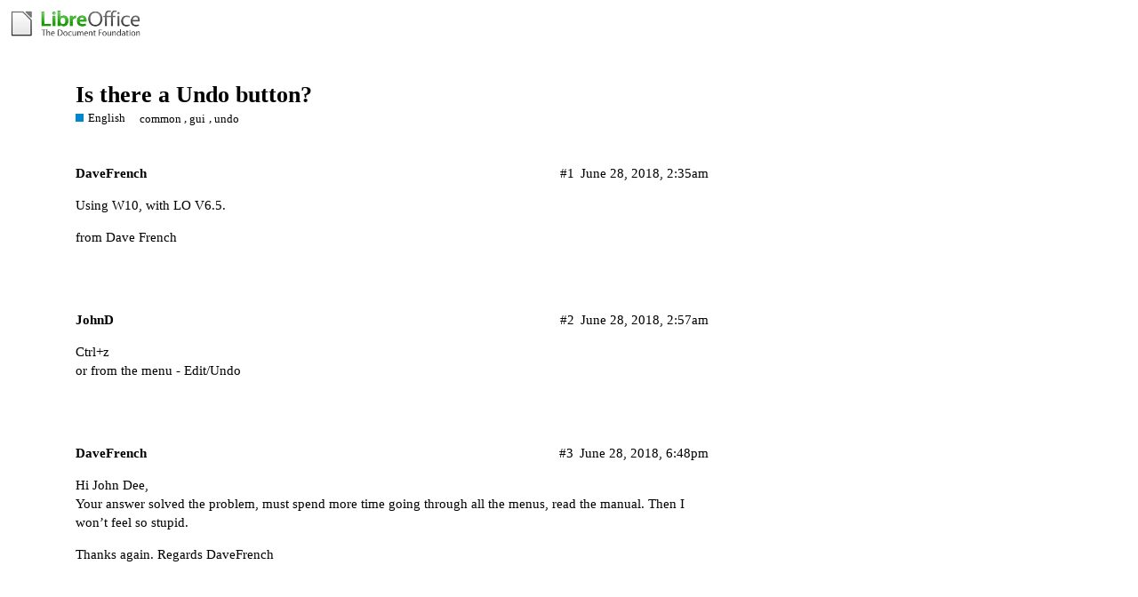

--- FILE ---
content_type: text/html; charset=utf-8
request_url: https://ask.libreoffice.org/t/is-there-a-undo-button/34121
body_size: 2787
content:
<!DOCTYPE html>
<html lang="en">
  <head>
    <meta charset="utf-8">
    <title>Is there a Undo button? - English - Ask LibreOffice</title>
    <meta name="description" content="Using W10, with LO V6.5. 
from Dave French">
    <meta name="generator" content="Discourse 2.8.14 - https://github.com/discourse/discourse version 2.8.14">
<link rel="icon" type="image/png" href="https://ask.libreoffice.org/uploads/asklibo/optimized/1X/18bce28c48847a92890104048c5a6b897dd4837c_2_32x32.ico">
<link rel="apple-touch-icon" type="image/png" href="https://ask.libreoffice.org/uploads/asklibo/optimized/3X/1/8/186b0f847089f0083e2a4b10e8ffbf762f5bc0e8_2_180x180.png">
<meta name="theme-color" content="#ffffff">
<meta name="viewport" content="width=device-width, initial-scale=1.0, minimum-scale=1.0, user-scalable=yes, viewport-fit=cover">
<link rel="canonical" href="https://ask.libreoffice.org/t/is-there-a-undo-button/34121" />
<script type="application/ld+json">{"@context":"http://schema.org","@type":"WebSite","url":"https://ask.libreoffice.org","potentialAction":{"@type":"SearchAction","target":"https://ask.libreoffice.org/search?q={search_term_string}","query-input":"required name=search_term_string"}}</script>
<link rel="search" type="application/opensearchdescription+xml" href="https://ask.libreoffice.org/opensearch.xml" title="Ask LibreOffice Search">

      <link href="/stylesheets/desktop_d27751ec6caaa804b1e4b2689a2833daa4bb5e56.css?__ws=ask.libreoffice.org" media="all" rel="stylesheet" data-target="desktop"  />
      <link href="/stylesheets/desktop_theme_1_9cfee57c5db6db6929cb63f093be6b170e819328.css?__ws=ask.libreoffice.org" media="all" rel="stylesheet" data-target="desktop_theme" data-theme-id="1" data-theme-name="default"/>
    
<script src="/theme-javascripts/6bde80bd6ba145910a3745342e3bcd7661b64c16.js?__ws=ask.libreoffice.org"></script>
    
        <link rel="alternate" type="application/rss+xml" title="RSS feed of &#39;Is there a Undo button?&#39;" href="https://ask.libreoffice.org/t/is-there-a-undo-button/34121.rss" />
    <meta property="og:site_name" content="Ask LibreOffice" />
<meta property="og:type" content="website" />
<meta name="twitter:card" content="summary" />
<meta name="twitter:image" content="https://ask.libreoffice.org/uploads/asklibo/original/3X/0/b/0ba00780dee0c302905029ef3da90c89bed88b03.png" />
<meta property="og:image" content="https://ask.libreoffice.org/uploads/asklibo/original/3X/0/b/0ba00780dee0c302905029ef3da90c89bed88b03.png" />
<meta property="og:url" content="https://ask.libreoffice.org/t/is-there-a-undo-button/34121" />
<meta name="twitter:url" content="https://ask.libreoffice.org/t/is-there-a-undo-button/34121" />
<meta property="og:title" content="Is there a Undo button?" />
<meta name="twitter:title" content="Is there a Undo button?" />
<meta property="og:description" content="Using W10, with LO V6.5.  from Dave French" />
<meta name="twitter:description" content="Using W10, with LO V6.5.  from Dave French" />
<meta property="article:published_time" content="2018-06-28T02:35:09+00:00" />
<meta property="og:ignore_canonical" content="true" />


    <script type="application/ld+json">{"@context":"http://schema.org","@type":"QAPage","name":"Is there a Undo button?","mainEntity":{"@type":"Question","name":"Is there a Undo button?","text":"Using W10, with LO V6.5.\n\nfrom Dave French","upvoteCount":0,"answerCount":0,"dateCreated":"2018-06-28T02:35:09.000Z","author":{"@type":"Person","name":""}}}</script>
  </head>
  <body class="crawler">
    
    <header>
      <a href="/">
          <img src="https://ask.libreoffice.org/uploads/asklibo/original/1X/1eec1ce28d4605f25e751aea59dbef2bc0782151.png" alt="Ask LibreOffice" id="site-logo" style="max-width: 150px;">
      </a>
    </header>
    <div id="main-outlet" class="wrap">
        <div id="topic-title">
    <h1>
      <a href="/t/is-there-a-undo-button/34121">Is there a Undo button?</a>
    </h1>

      <div class="topic-category" itemscope itemtype="http://schema.org/BreadcrumbList">
          <span itemprop="itemListElement" itemscope itemtype="http://schema.org/ListItem">
            <a href="https://ask.libreoffice.org/c/english/5" class="badge-wrapper bullet" itemprop="item">
              <span class='badge-category-bg' style='background-color: #0088CC'></span>
              <span class='badge-category clear-badge'>
                <span class='category-name' itemprop='name'>English</span>
              </span>
            </a>
            <meta itemprop="position" content="1" />
          </span>
      </div>

      <div class="topic-category">
        <div class='discourse-tags list-tags'>
            <a href='https://ask.libreoffice.org/tag/common' class='discourse-tag' rel="tag">common</a>, 
            <a href='https://ask.libreoffice.org/tag/gui' class='discourse-tag' rel="tag">gui</a>, 
            <a href='https://ask.libreoffice.org/tag/undo' class='discourse-tag' rel="tag">undo</a>
        </div>
      </div>
  </div>

  


      <div itemscope itemtype='http://schema.org/DiscussionForumPosting' class='topic-body crawler-post'>
        <div class='crawler-post-meta'>
          <div itemprop='publisher' itemscope itemtype="http://schema.org/Organization">
            <meta itemprop='name' content='The Document Foundation'>
              <div itemprop='logo' itemscope itemtype="http://schema.org/ImageObject">
                <meta itemprop='url' content='https://ask.libreoffice.org/uploads/asklibo/original/1X/1eec1ce28d4605f25e751aea59dbef2bc0782151.png'>
              </div>
          </div>
          <span class="creator" itemprop="author" itemscope itemtype="http://schema.org/Person">
            <a itemprop="url" href='https://ask.libreoffice.org/u/DaveFrench'><span itemprop='name'>DaveFrench</span></a>
            
          </span>

          <link itemprop="mainEntityOfPage" href="https://ask.libreoffice.org/t/is-there-a-undo-button/34121">


          <span class="crawler-post-infos">
              <time itemprop='datePublished' datetime='2018-06-28T02:35:09Z' class='post-time'>
                June 28, 2018,  2:35am
              </time>
              <meta itemprop='dateModified' content='2018-06-28T02:35:09Z'>
          <span itemprop='position'>#1</span>
          </span>
        </div>
        <div class='post' itemprop='articleBody'>
          <p>Using W10, with LO V6.5.</p>
<p>from Dave French</p>
        </div>

        <meta itemprop='headline' content='Is there a Undo button?'>
          <meta itemprop='keywords' content='common, gui, undo'>

        <div itemprop="interactionStatistic" itemscope itemtype="http://schema.org/InteractionCounter">
           <meta itemprop="interactionType" content="http://schema.org/LikeAction"/>
           <meta itemprop="userInteractionCount" content="0" />
           <span class='post-likes'></span>
         </div>

         <div itemprop="interactionStatistic" itemscope itemtype="http://schema.org/InteractionCounter">
            <meta itemprop="interactionType" content="http://schema.org/CommentAction"/>
            <meta itemprop="userInteractionCount" content="0" />
          </div>

      </div>
      <div itemscope itemtype='http://schema.org/DiscussionForumPosting' class='topic-body crawler-post'>
        <div class='crawler-post-meta'>
          <div itemprop='publisher' itemscope itemtype="http://schema.org/Organization">
            <meta itemprop='name' content='The Document Foundation'>
              <div itemprop='logo' itemscope itemtype="http://schema.org/ImageObject">
                <meta itemprop='url' content='https://ask.libreoffice.org/uploads/asklibo/original/1X/1eec1ce28d4605f25e751aea59dbef2bc0782151.png'>
              </div>
          </div>
          <span class="creator" itemprop="author" itemscope itemtype="http://schema.org/Person">
            <a itemprop="url" href='https://ask.libreoffice.org/u/JohnD'><span itemprop='name'>JohnD</span></a>
            
          </span>

          <link itemprop="mainEntityOfPage" href="https://ask.libreoffice.org/t/is-there-a-undo-button/34121">


          <span class="crawler-post-infos">
              <time itemprop='datePublished' datetime='2018-06-28T02:57:24Z' class='post-time'>
                June 28, 2018,  2:57am
              </time>
              <meta itemprop='dateModified' content='2018-06-28T02:57:24Z'>
          <span itemprop='position'>#2</span>
          </span>
        </div>
        <div class='post' itemprop='articleBody'>
          <p>Ctrl+z<br>
or from the menu - Edit/Undo</p>
        </div>

        <meta itemprop='headline' content='Is there a Undo button?'>

        <div itemprop="interactionStatistic" itemscope itemtype="http://schema.org/InteractionCounter">
           <meta itemprop="interactionType" content="http://schema.org/LikeAction"/>
           <meta itemprop="userInteractionCount" content="0" />
           <span class='post-likes'></span>
         </div>

         <div itemprop="interactionStatistic" itemscope itemtype="http://schema.org/InteractionCounter">
            <meta itemprop="interactionType" content="http://schema.org/CommentAction"/>
            <meta itemprop="userInteractionCount" content="0" />
          </div>

      </div>
      <div itemscope itemtype='http://schema.org/DiscussionForumPosting' class='topic-body crawler-post'>
        <div class='crawler-post-meta'>
          <div itemprop='publisher' itemscope itemtype="http://schema.org/Organization">
            <meta itemprop='name' content='The Document Foundation'>
              <div itemprop='logo' itemscope itemtype="http://schema.org/ImageObject">
                <meta itemprop='url' content='https://ask.libreoffice.org/uploads/asklibo/original/1X/1eec1ce28d4605f25e751aea59dbef2bc0782151.png'>
              </div>
          </div>
          <span class="creator" itemprop="author" itemscope itemtype="http://schema.org/Person">
            <a itemprop="url" href='https://ask.libreoffice.org/u/DaveFrench'><span itemprop='name'>DaveFrench</span></a>
            
          </span>

          <link itemprop="mainEntityOfPage" href="https://ask.libreoffice.org/t/is-there-a-undo-button/34121">


          <span class="crawler-post-infos">
              <time itemprop='datePublished' datetime='2018-06-28T18:48:32Z' class='post-time'>
                June 28, 2018,  6:48pm
              </time>
              <meta itemprop='dateModified' content='2018-06-28T18:48:32Z'>
          <span itemprop='position'>#3</span>
          </span>
        </div>
        <div class='post' itemprop='articleBody'>
          <p>Hi John Dee,<br>
Your answer solved the problem, must spend more time going through all the menus, read the manual.  Then I won’t feel so stupid.</p>
<p>Thanks again.   Regards  DaveFrench</p>
        </div>

        <meta itemprop='headline' content='Is there a Undo button?'>

        <div itemprop="interactionStatistic" itemscope itemtype="http://schema.org/InteractionCounter">
           <meta itemprop="interactionType" content="http://schema.org/LikeAction"/>
           <meta itemprop="userInteractionCount" content="0" />
           <span class='post-likes'></span>
         </div>

         <div itemprop="interactionStatistic" itemscope itemtype="http://schema.org/InteractionCounter">
            <meta itemprop="interactionType" content="http://schema.org/CommentAction"/>
            <meta itemprop="userInteractionCount" content="0" />
          </div>

      </div>






    </div>
    <footer class="container wrap">
      <nav class='crawler-nav'>
        <ul>
        <li itemscope itemtype='http://schema.org/SiteNavigationElement'>
          <span itemprop='name'>
            <a href='/' itemprop="url">Home </a>
          </span>
        </li>
        <li itemscope itemtype='http://schema.org/SiteNavigationElement'>
          <span itemprop='name'>
            <a href='/categories' itemprop="url">Categories </a>
          </span>
        </li>
        <li itemscope itemtype='http://schema.org/SiteNavigationElement'>
          <span itemprop='name'>
            <a href='/guidelines' itemprop="url">FAQ/Guidelines </a>
          </span>
        </li>
        <li itemscope itemtype='http://schema.org/SiteNavigationElement'>
          <span itemprop='name'>
            <a href='/tos' itemprop="url">Terms of Service </a>
          </span>
        </li>
        <li itemscope itemtype='http://schema.org/SiteNavigationElement'>
          <span itemprop='name'>
            <a href='/privacy' itemprop="url">Privacy Policy </a>
          </span>
        </li>
        </ul>
      </nav>
      <p class='powered-by-link'>Powered by <a href="https://www.discourse.org">Discourse</a>, best viewed with JavaScript enabled</p>
    </footer>
    <div class="tdf-footer-legal">
  <hr>
  <p>
    <a href="https://www.libreoffice.org/imprint" target="_blank">Impressum (Legal Info)</a> |
    <a href="https://www.libreoffice.org/privacy" target="_blank">Datenschutzerklärung (Privacy Policy)</a>
     
    Content on this site is licensed under a <a href="https://creativecommons.org/licenses/by-sa/3.0/legalcode">Creative Commons Attribution Share Alike 3.0</a> license.
    </p>
</div>
    
  </body>
  
</html>
